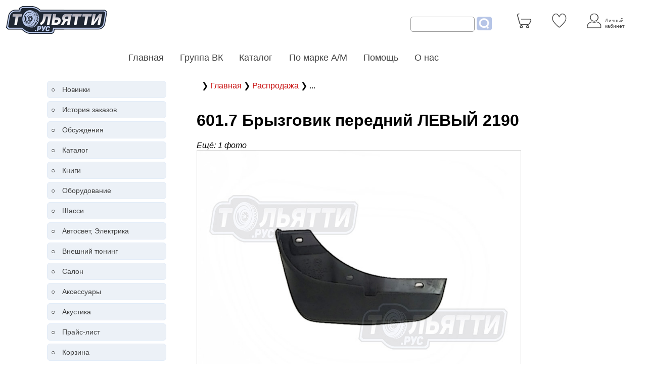

--- FILE ---
content_type: text/html; charset=windows-1251
request_url: https://toglyatti.ru/index.php?part=sale&verbose=601.7
body_size: 5665
content:
<!DOCTYPE html>
<html lang='ru'>
<head>
<link rel="icon" type="image/x-icon" href="favicon.ico" />
<title>Тольятти.РУ (с) - Распродажа </title><meta http-equiv="Content-Type" content="text/html; charset=windows-1251" /> 
<meta name='viewport' content='width=device-width, initial-scale=1'>
<link rel='stylesheet' href='css/style.css'>
<link rel='stylesheet' href='list/listn.css'>
<link rel='shortcut icon' href='favicon.ico' /> 
<meta name='description' content='Раздел подарков презентов сюрпризов и сервисов которые можно получить бесплатно' />
<script src='js/script.js'></script>
<script src='list/listn.js'></script></head>

<body>

<header>
<div class='utilit' id=korSelector>
</div>
<div class='user' id=usSelector>
</div>
<div class='prmn' id=prmSelector>
</div>

<table class=tablogo>
	<tr>
		<td>
			<table>		

				<tr>
					<td>	
<a href='index.php'><img class = 'graficlogo' src='img/logo.png' alt='Тольятти.РУс'></a>
					</td>
					<td id='rashpole'>
					</td>
					<td class='poiskpole' id='myPoiskpole'>	

		
			<div id='formpole1'>		
<form name='a1' class='poiskforma' action='?resultat&part=poisk&poisk=' method='GET'>
<input onfocus='widhPoisk()' class='FormPoisk' type='text' name='poisk' id='pCode' onkeyup='loadpoisk(pCode)' autocomplete='off'>
<input type=hidden name='part' value='poisk'>
<input type='image' id='imgin' src='img/botom.png' alt='Найти'/>
<div id=poiskSelector>
</div>
</form>
			</div>			
				
			
					</td>
					<td>

					<table class=ugolssl><tr><td>
		<a href='index.php?part=avtokorzinan'><img class = 'korzina' src='img/kor2.png' alt='Ваши покупки'></a>   
						</td><td class='desire'>

<div id='kolSelector' class='addsrav'>
<script>
var kolVk=;
document.write(kolVk);
</script>
</div>
<div id='summSelector' class='addsumm'>
<script>
var summVk=;
var prb='&nbsp;';
if(summVk>0) {document.write(summVk);} else {document.write(prb);}
</script>
</div>
						</td><td>
        <a href='?part=sravnenie'><img class = 'korzina' src='img/ser2.png' alt='Ваши желания'></a>
						</td><td class='desire'>
<div id='sravSelector' class='addsrav'>
<script>
var kolSr=;
document.write(kolSr);
</script>
</div>

<span>&nbsp;</span>
						</td><td>
					
        <a href='javascript: addLk();'><img class = 'korzina' src='img/lk2.png' alt='Личный кабинет'></a>
						</td><td class='desire'>
						
						<div class='addsrav'>
												</div>					
						
             <a target='_blank' href='cabinet.php'><span>Личный<br>кабинет</span></a>
						</td>
					</tr></table>


					</td>
				</tr>
			</table>
					
		</td>
	</tr>
</table>



<table class=tablogo>
	<tr>
		<td>

		

</td></tr></table>
        
      <nav>
        <div class='topnav' id='myTopnav'>
		  <a href='index.php?part=index'>Главная</a>
          <a target='_blank' href='https://vk.com/tltavtoshop'>Группа ВК</a> <a class='gal' href='#' onclick='menu_katalog()'>&#9660;</a>
          <a id='katSelector' href='index.php?part=katalog'>Каталог </a> 
          <a href='index.php?part=shoping'>По марке А/М</a>
          <a href='index.php?part=help'>Помощь</a>
          <a href='index.php?part=why'>О нас</a>
          <a id='menu' href='#' onclick='myFunction()' class='icon'>&#9776;</a>
        </div>
      </nav>
    </header>
	
    <div id="arrowTop" hidden>
	</div>	
	<script>

    arrowTop.onclick = function() {
      window.scrollTo(pageXOffset, 0);
      // после scrollTo возникнет событие "scroll", так что стрелка автоматически скроется
    };

    window.addEventListener('scroll', function() {
      arrowTop.hidden = (pageYOffset < document.documentElement.clientHeight);
    });
  </script>
<table class='tablogo' >
	<tr >
	<td style="border-style:dotted; border-width:0px">
		
	</td>
		<td class='menu' style="border-style:dotted; border-width:0px">
		
		</td>
		<td  style="border-style:dotted; border-width:0px">
		
		</td>
		<td  style="border-style:dotted; border-width:0px">
		
		</td>
		<td  style="border-style:dotted; border-width:0px">
		</td>
	</tr>

	
		<tr>
		<td>
		
		</td>
		<td class='menu'>
<TABLE><TR><TD class="radiusp" title="Новинки" onclick="document.location='?part=new'"> &#9675;<A target="_self" href="?part=new">Новинки</A> </TD></TR><TR class='rashi'><TD></TD></TR><TR><TD class="radiusp" title="История заказов" onclick="res=window.open('https://тольятти.рус/history.php'); return false"> &#9675;<A target="_self" href="https://тольятти.рус/history.php?ref=3">История заказов</A> </TD></TR><TR class='rashi'><TD></TD></TR><TR><TD class="radiusp" title="Обсуждения" onclick="document.location='?part=talk'"> &#9675;<A target="_self" href="?part=talk">Обсуждения</A> </TD></TR><TR class='rashi'><TD></TD></TR><TR><TD class="radiusp" title="Каталог" onclick="document.location='?part=katalog'"> &#9675;<A target="_self" href="?part=katalog">Каталог</A> </TD></TR><TR class='rashi'><TD></TD></TR><TR><TD class="radiusp" title="Книги" onclick="document.location='?part=book'"> &#9675;<A target="_self" href="?part=book">Книги</A> </TD></TR><TR class='rashi'><TD></TD></TR><TR><TD class="radiusp" title="Оборудование" onclick="document.location='?part=equipment'"> &#9675;<A target="_self" href="?part=equipment">Оборудование</A> </TD></TR><TR class='rashi'><TD></TD></TR><TR><TD class="radiusp" title="Шасси" onclick="document.location='?part=shassi'"> &#9675;<A target="_self" href="?part=shassi">Шасси</A> </TD></TR><TR class='rashi'><TD></TD></TR><TR><TD class="radiusp" title="Автосвет, Электрика" onclick="document.location='?part=glow'"> &#9675;<A target="_self" href="?part=glow">Автосвет, Электрика</A> </TD></TR><TR class='rashi'><TD></TD></TR><TR><TD class="radiusp" title="Внешний тюнинг" onclick="document.location='?part=tuning'"> &#9675;<A target="_self" href="?part=tuning">Внешний тюнинг</A> </TD></TR><TR class='rashi'><TD></TD></TR><TR><TD class="radiusp" title="Салон" onclick="document.location='?part=salon'"> &#9675;<A target="_self" href="?part=salon">Салон</A> </TD></TR><TR class='rashi'><TD></TD></TR><TR><TD class="radiusp" title="Автомобильные  аксессуары" onclick="document.location='?part=aksessuar'"> &#9675;<A target="_self" href="?part=aksessuar">Аксессуары</A> </TD></TR><TR class='rashi'><TD></TD></TR><TR><TD class="radiusp" title="Автомобильная акустика" onclick="document.location='?part=pol'"> &#9675;<A target="_self" href="?part=pol">Акустика</A> </TD></TR><TR class='rashi'><TD></TD></TR><TR><TD class="radiusp" title="Прайс-лист магазина" onclick="document.location='?part=prais'"> &#9675;<A target="_self" href="?part=prais">Прайс-лист</A> </TD></TR><TR class='rashi'><TD></TD></TR><TR><TD class="radiusp" title="Корзина" onclick="document.location='?part=avtokorzinan'"> &#9675;<A target="_self" href="?part=avtokorzinan">Корзина</A> </TD></TR><TR class='rashi'><TD></TD></TR><TR><TD class="radiusp" title="Личный кабинет" onclick="res=window.open('https://тольятти.рус/index.php?part=cabinet'); return false"> &#9675;<A target="_self" href="https://тольятти.рус/index.php?part=cabinet?ref=3">Личный кабинет</A> </TD></TR><TR class='rashi'><TD></TD></TR> </table><br>
<TABLE>
<TR>
<TD class='radiusp' title='В раздел' onclick="document.location='?part=sale#601.7'" > 
&#9675;
<A target='_self' href="?part=sale#601.7">Назад</A>
</TD>
</TR><TR class='rashi'><TD> </TD></TR>
</TABLE>
<br><TABLE>
<TR>
<TD class='reklz'><b>Он-лайн консультант:</b></TD>
</TR>
<TR>
<TD class='reklych'>
 
<br><img src='img/konsultslip.png' width='140' alt='Чат с он-лайн консультантом'>
<br><SCRIPT>function video_windown(){window.open('noslip.php','newwin','top=150, left=200, menubar=0, toolbar=0, location=0, directories=0, status=0, scrollbars=0, resizable=0, width=350, height=450');}</SCRIPT>
<i><a href='javascript: video_windown()'>Разбудить</a></i><br><br><br>

</TD></TR>
</TABLE>

<script>
function loadadress() {

     var adressSelector= document.getElementById('adressSelector');
     adressSelector.innerHTML='<object type=text/html data=korz.php width=240 height=280></object>';
}
</script>

<br>
<TABLE>
<TR>
<TD class='korzz' onclick='loadadress()'>
<b>Корзина</b>
</TD>
</TR>
</TABLE>
<div id=adressSelector>
</div>

<br><TABLE>
<TR>
<TD class='reklz'><b>Реклама</b></TD>
</TR>

<TR>
<TD class='reklych'>

<!-- Yandex.RTB R-A-284844-1 -->
<div id="yandex_rtb_R-A-284844-1"></div>
<script type="text/javascript">
    (function(w, d, n, s, t) {
        w[n] = w[n] || [];
        w[n].push(function() {
            Ya.Context.AdvManager.render({
                blockId: "R-A-284844-1",
                renderTo: "yandex_rtb_R-A-284844-1",
                async: true
            });
        });
        t = d.getElementsByTagName("script")[0];
        s = d.createElement("script");
        s.type = "text/javascript";
        s.src = "//an.yandex.ru/system/context.js";
        s.async = true;
        t.parentNode.insertBefore(s, t);
    })(this, this.document, "yandexContextAsyncCallbacks");
</script>

</TD></TR>
</TABLE>
		</td>
		
		<td class='rasd'>
		</td>
		
		<td class='content'>

<table class='navver'>
<tr>
<td>
&nbsp; &#10095; <a href="?part=index"> Главная </a> &#10095; <a href="?part=sale#601.7"> Распродажа </a> &#10095; ... &nbsp;
<br><br>  
</td>
</tr>
</table>

<script> var IT='0'; </script>

<script> var IT='1'; </script>

<h1>601.7 Брызговик передний ЛЕВЫЙ 2190</h1>   
<TABLE class='blok-img'>
<TR><TD> <i>Ещё: 1 фото</i>
<div class='fix_false' itemscope itemtype='http://schema.org/ImageObject'>
 <ul class='thumbnails'><li><a id='myFocus0' class='thumbnail_imglink' href="https://toliyatti.ru/fotodir1//40106381.jpg"><img class='big-image' src="https://toliyatti.ru/fotodir1//40106381.jpg" title="Брызговик передний ЛЕВЫЙ 2190" alt="Брызговик передний ЛЕВЫЙ 2190" itemprop="contentUrl"></a></li><li><a id='myFocus1' class='thumbnail' href="https://toliyatti.ru/fotodir1//40106382.jpg"><img class='big-image' loading='lazy' src="https://toliyatti.ru/fotodir1//40106382.jpg" title="Брызговик передний ЛЕВЫЙ 2190" alt="Брызговик передний ЛЕВЫЙ 2190" itemprop="contentUrl"></a></li><li></li></ul>
<h2 class='nameimg' itemprop='name'>Брызговик передний ЛЕВЫЙ 2190</h2>
<span class='nameimg' itemprop='description'>Брызговик левый передний для Lada Granta (с 2011 года) 2190-8403513</span>
</div>
</TD></TR>
<TR><TD>
<div class='polzun'>
<table><tr><td> &nbsp;<a href='javascript:imgFokus(0,2)'><img alt='Брызговик передний ЛЕВЫЙ 2190 Фото 0' height='100' src=https://toliyatti.ru/fotodir1//40106381.jpg></a></td><td> &nbsp;<a href='javascript:imgFokus(1,2)'><img alt='Брызговик передний ЛЕВЫЙ 2190 Фото 1' height='100' src=https://toliyatti.ru/fotodir1//40106382.jpg></a></td></tr></table>       
</div>
</TD></TR></TABLE>
<br>
<table><tr><td class='vertablkn'>

<table><tr><td class=nazad onclick='document.location="?part=sale#601.7"'>
<a href="?part=sale#601.7"><img class='kk' alt='' src="img/exitk.png" ><b id='nazadm1'> &lArr;  Назад </b></a>
</td></table>

</td><td class='vertablkn'>

<script>
var Art6017='601.7.1';
var Nua16017='0';
var Nua26017='0';
var Summ6017='89';
</script>
<table><tr><td class=kupit onClick='javascript: addKorzina(Art6017,Summ6017,Nua16017,Nua26017); return false;' >
<a href='javascript: addKorzina(Art6017,Summ6017,Nua16017,Nua26017);'><img class='kk' alt='' src="img/kork.png" > &lArr;  <b> 89 p</b></a>
</td></table>
</td><td class='vertablkn'>
<table><tr><td class=sravn onClick='javascript: addSrav(Art6017); return false;'>
<a href='javascript: javascript: addSrav(Art6017);'><img class='kk' alt='' src="img/serk.png" ><b id='nazadm2'>&lArr; Закладки </b></a>
</td></table>
</td></tr></table>
<br>
<table class='tkver'>

<tr><td class='zagkomver' onClick='javascript: WievKom(0); return false;' >
<a href='javascript: WievKom(0);' >&dArr; Описание изделия</a>
</td></tr>
<tr><td id=TabOp0 class='tabkomver_remove'>
<br>
<b><h3>РАСПРОДАЖА</h3></b><br>
1шт.<br>
Брызговик левый передний для Lada Granta (с 2011 года) 2190-8403513<br>
<br>
 <p class='primz'>&#8730; ЛАДА ГРАНТА&nbsp;&nbsp;&#8730; 2190&nbsp;&nbsp;</p> 
<br><br>
<b>0,5кг.  размеры:26х24х10 см </b><br><br>
</td></tr>
<tr><td class='zagkomver' onClick='javascript: WievKom(1); return false;'>
<a href='javascript: WievKom(1);'>&dArr;  Мнения и вопросы по товару: 601.7 </a>
</td></tr>
<tr><td id=TabOp1 class='tabkomver'>
<br><br>

<table class='norma'>

<TR>
<TD>&nbsp;&nbsp; Ваш вопрос или отзыв будет первым.<br><br><br>
</TD></TR>
</table>
<SCRIPT>
function new_predpr()
{window.open('https://toliyatti.ru/add_kom.php?part=talk_601_7&otkuda=sale&verbose=601.7','newwin','top=50, left=300, menubar=0, toolbar=0, location=0, directories=0, status=0, scrollbars=0, resizable=0, width=600, height=700');}
</SCRIPT>

<table><tr><td class='radiusp' onClick='javascript:new_predpr(); return false;'>

<a href='javascript: new_predpr()'>&#9993;  &lArr; Оставить комментарий, задать вопрос.</a>

</td></tr></table>

</td></tr>
<tr><td class='zagkomver' onClick='javascript: WievKom(2); return false;'>
<a href='javascript: WievKom(2);'> &dArr;  Информация по оплате и доставке </a>
</td></tr>
<tr><td id=TabOp2 class='tabkomver'>
<br>
Этот товар отправляется после 100% предоплаты. Доставку вы можете оплатить при получении.<br>
Он может быть доставлен: <br>
«Почтой России» <br>
«Транспортной компанией» <br>
«Курьерской службой СДЭК»<br>
Доставка почтой осуществляется в любую точку России. Тр.компанией только в тот город или населенный пункт, где есть офис или представительство выбранной компании (Перечень офисов можно узнать на сайте тр.компании). Доставка СДЭКом по умолчанию осуществляться до Пункта выдачи заказов. Доставка до вашего адреса, осуществляется по вашему запросу.
<br><br>
Этот товар может быть оплачен: <br>
Банковской картой, через он-лайн банк или мобильное приложение: «СБ-онлан» <br>
Через терминал. <br>
Наличными в пунктах приема платежей: Связной, отделении Сбербанка.
<br>
Если вы хотите оплатить товар с баланса мобильного телефона, сообщите это администратору в личном кабинете. (Личный кабинет формируется после заказа.)
<br><br><hr><br>

</td></tr>

</table>
		</td>
		<td>
		</td>

	</tr>
	</table>
	
<br><br>
<div class='grey-footer'>
<div class='grey-footer_container'>
<table><tr><td>
<br><br>
<a href='?part=kontakt' ><b>КОНТАКТЫ:</b></a>
<br><br>

<br><a href='?part=soglasheny' >Договор публичной оферты</a>
<br><a href='?part=areabuyer' >Уголок потребителя</a>
<br><a href='?part=warranty' >Гарантийные обязательства</a>
<br><a href='?part=rybuf' >Отзывы покупателей</a>
<br><a href='?part=prais' >Прайс-лист</a>
<br>
<br><a target='_blank' href='cabinet.php' >ЛИЧНЫЙ КАБИНЕТ</a>
<br><br>
</td><td>
<br><br>
<a href='?part=h_dostavka' ><b>ДОСТАВКА:</b></a>
<br><br>
<br><a href='?part=h_dostavka#h_d_post' >Доставка почтой РФ</a>
<br><a href='?part=h_dostavka#h_d_tr' >Доставка тр.компаниями</a>
<br><a href='?part=h_dostavka#h_d_sdek' >СДЭК</a>
<br><a href='?part=h_dostavka#h_d_sam' >Самовывоз</a>
<br>
<br><br><br><br>
</td><td>
<br><br>
<a href='?part=help#h_opl' ><b>ОПЛАТА:</b></a>
<br><br>
<br>Банковскими картами
<br>Яндекс Деньгами
<br>WebMoney Keeper
<br>QIWI
<br>Юридическим лицам
<br>Наличными
<br><br><br><br>
</td><td>
<br><br>
<b>Тольятти.РУ (с) 2005-2026</b> 
<b>Аламар.РУ (с) 2005-2026</b> 
<br><br>
<br>+7(8482)41-17-44
<br>+7(9674)87-28-10
<br>+7(9626)111-744
<br>
<br><img class='visa' src='img/visa.png' alt=''>
<br>
</td>

</tr></table>
</div>

</div>



<!-- Yandex.Metrika counter -->
<script>
   (function(m,e,t,r,i,k,a){m[i]=m[i]||function(){(m[i].a=m[i].a||[]).push(arguments)};
   m[i].l=1*new Date();k=e.createElement(t),a=e.getElementsByTagName(t)[0],k.async=1,k.src=r,a.parentNode.insertBefore(k,a)})
   (window, document, "script", "https://mc.yandex.ru/metrika/tag.js", "ym");

   ym(46333212, "init", {
        clickmap:true,
        trackLinks:true,
        accurateTrackBounce:true,
        webvisor:true
   });
</script>
<noscript><div><img src="https://mc.yandex.ru/watch/46333212" style="position:absolute; left:-9999px;" alt="" /></div></noscript>
<!-- /Yandex.Metrika counter -->


<!--LiveInternet counter--><script>
new Image().src = "//counter.yadro.ru/hit?r"+
escape(document.referrer)+((typeof(screen)=="undefined")?"":
";s"+screen.width+"*"+screen.height+"*"+(screen.colorDepth?
screen.colorDepth:screen.pixelDepth))+";u"+escape(document.URL)+
";h"+escape(document.title.substring(0,150))+
";"+Math.random();</script><!--/LiveInternet-->


</body></html>

--- FILE ---
content_type: text/css
request_url: https://toglyatti.ru/css/style.css
body_size: 4436
content:
/* Основная таблица стилей */
* {
  margin: 0:;
  padding: 0;
}

a {
	color: #c70a0a; 
	text-decoration: none;
}

li {
  text-decoration: none;
  list-style: none;
}

body {

  font-family:  sans-serif, arial, Verdana;
}
hr {
	border: 0;
    height: 1px;
    background: #333;
    background-image: -webkit-linear-gradient(left, #ccc, #333, #ccc);
    background-image:    -moz-linear-gradient(left, #ccc, #333, #ccc);
    background-image:     -ms-linear-gradient(left, #ccc, #333, #ccc);
    background-image:      -o-linear-gradient(left, #ccc, #333, #ccc);
}

/* полосы прокрутки */
::-webkit-scrollbar { width: 8px; } 
::-webkit-scrollbar-track { 
  background: #ededed; 
  border-radius: 5px; 
} 
::-webkit-scrollbar-thumb { 
  background: #a5a2a2; 
  border-radius: 5px; 
}

.utilit { /* Блок для сообщений */
    z-index: 999;
    position: fixed;
    right: 10px;
    top: 20px;
}

.zagkor /* Сообщение о загрузке корзины*/
{
	z-index: 999;
	text-align:center;
	font-family: Arial; 
    font-size: 110%;
	color: #404040; 
	font-size: 1em; 
	width: 180px; 
	height: 100px;
    padding: 5px 5px 5px 5px;
    border-radius: 6px;
    cursor: pointer;
	background:#f8f9fa;
	border-style: solid;
	border-width: 1px;
	border-color:#f2f6fb;
	box-shadow: 0 4px 7px #919599;
}

.user { /* Блок для личного кабинета */
    z-index: 888;
    position: absolute;
    right: 15px;
    top: 20px;
}

.zaglk /* Сообщение о Личном кабинете*/
{
	z-index: 999;
	text-align:center;
	font-family: Arial; 
    color: #424242; 
    font-size: 110%;
	font-size: 1em; 
	width: 320px; 
	height: 400px;
    padding: 5px 5px 5px 5px;
    border-radius: 6px;
	background:#f8f9fa;
	border-style: solid;
	border-width: 1px;
	border-color:#f2f6fb;
	box-shadow: 0 4px 7px #919599;
}

.prmn { /* Блок применяемости */
    z-index: 888;
    position: fixed;
    left: 50%;
    top: 50%;
	margin-left:-30px; 
	margin-top:-230px; 
}
.zagprm /* Сообщение о ПРИМЕНЯЕМОСТИ*/
{
	z-index: 999;
	text-align:center;
	font-family: Arial; 
    color: #424242; 
    font-size: 110%;
	font-size: 1em; 
	width: 320px; 
/*	height: 640px; */
    padding: 5px 5px 5px 5px;
    border-radius: 6px;
	background:#f8f9fa;
	border-style: solid;
	border-width: 1px;
	border-color:#f2f6fb;
	box-shadow: 0 4px 7px #919599;
}

.top /* ТОП таблица */
{
	text-align:center;
	margin:0;
	width: 100.5%;
	font-family: Arial; 
    color: #424242; 
    font-size: 80%;
	background:#FFEBE6;
	position: relative;
	height:30px;
	top: -7px;
    left: -4px;
}

.tablogo /* Основная таблица */
{
	margin:0 auto;
}

.norma /* таблица в теле основная*/
{
	margin:0;
	text-align:left;
	vertical-align: top;
	font-size: 100%;
	line-height: 125%;
	}

}
.norma a { 
	color: #c70a0a;
    font-size: 100%;
    text-decoration: none;   
	}
.norma a:hover {
	color: #c70a0a; 
	font-size: 100%;
	text-decoration:underline; 
  }

.small /* маленький шрифт */
{
    font-family: Arial; 
    color: #424242; 
    font-size: 80%;
}

.poiskforma /* сама форма поиска */
{
	text-align:right;
}

.formpole1
{
	text-align:right;
}

/*Начало формы поиска в таблице*/
.poisktab /* div с формой поиска в таблице выбора*/
{
	width: 90%;
	text-align:right;
}
.poisktab input, textarea {
    font-family: Arial; 
    color: #424242; 
    font-size: 100%;
    width: 70%;
    padding: 3px 30px 3px 15px;
    text-decoration: none; 
    cursor: default; 
    border-radius: 6px;
    border-style: solid; 
    border-width: 1px; 
    border-color: #999;
    outline: none;
}
.poisktab #imgp /* лупа поиска */
{ 
    border: none;
    margin: 0px;
    position: relative;
    width:17px;
    height:17px;
    top: 5px;
    left: -45px;
    cursor: pointer;
}
/*конец формы поиска в таблице*/

.poiskpole /* ячейка с формой поиска */
{
	width: 1000px;
	text-align:right;
}
.poiskpole input, textarea {
    font-family: Arial; 
    color: #424242; 
	font-size: 100%;
    width: 10%;
	height:22px;
    padding: 3px 30px 3px 15px;
    text-decoration: none; 
    cursor: default; 
    border-radius: 5px 5px 5px 5px;
    border-style: solid; 
    border-width: 1px; 
    border-color: #999;
    outline: none;
}
.poiskpole #imgin /* лупа поиска в форме */
{ 
    border: none;
    margin: 0px;
    position: relative;
    width:30px;
    height:27px;
    top: 10px;
    left: -15px;
    cursor: pointer;
}
.FormPoisk /* в форме поиска поле до курсора */
{
	width: 10%;
}
.FormPoisk.responsive /* в форме поиска с курсором */
{
	width: 70%;
}

.tw {Z-INDEX: 10; MARGIN: 1px 50px 2px; POSITION: relative}
/*.tw B SPAN {DISPLAY: none}*/
.tw B {FONT-WEIGHT: normal; CURSOR: pointer; COLOR: #cd0000; BORDER-BOTTOM: #cd0000 0px dotted}
.tw B SPAN { BORDER:#424242 1px solid; box-shadow:-5px 6px 7px 0px #d4d4d4; PADDING-RIGHT: 3px; DISPLAY: block; PADDING-LEFT: 3px; Z-INDEX: 100; BACKGROUND: #FFFFFF; LEFT: 1px; PADDING-BOTTOM: 2px; WIDTH: 100%; COLOR: #000; PADDING-TOP: 9px; POSITION: absolute; TOP: -1px; TEXT-ALIGN: left}
.tw B SPAN P { PADDING: 0px; margin: 0px; text-align: center;}

/* .tw B SPAN { filter:progid:DXImageTransform.Microsoft.Alpha(opacity=99); BORDER:#424242 1px solid; box-shadow:-5px 6px 7px 0px #555; PADDING-RIGHT: 3px; DISPLAY: block; PADDING-LEFT: 3px; PADDING-BOTTOM:3px; PADDING-TOP:3px; Z-INDEX: 100; BACKGROUND: #FFFFFF; LEFT: 1px; PADDING-BOTTOM: 2px; WIDTH: 100%; COLOR: #000; PADDING-TOP: 9px; POSITION: absolute; TOP: -1px; TEXT-ALIGN: left}*/
/* .tw STRONG {FONT-WEIGHT: normal; COLOR: #a00; BACKGROUND-COLOR: #9ff} */

.tw a {
  color: #424242;
  font-size: 100%;
   position: relative;
   top: 0px;
   left: -4px;
   cursor: pointer;
}
.tw a:hover {
   color: #c70a0a; 
   font-size: 100%;
   top: 0px;
   left: -4px;
   text-decoration:underline; 
  }
  
.tz {Z-INDEX: 5; MARGIN: 1px 0px 0px; POSITION: relative}
.tz B {text-align: left; FONT-WEIGHT: normal; CURSOR: pointer; COLOR: #cd0000; BORDER-BOTTOM: #cd0000 0px dotted}
.tz B SPAN {DISPLAY: none}
.tz B:hover SPAN { BORDER:#424242 1px solid; box-shadow:-5px 6px 7px 0px #d4d4d4; PADDING-RIGHT: 5px; DISPLAY: block; PADDING-LEFT: 5px; PADDING-BOTTOM:3px; PADDING-TOP:0px; Z-INDEX: 10; BACKGROUND: #ffffff; LEFT: -180px; width: 260px; height: 430px; COLOR: #000; POSITION: absolute; TOP: 32px; TEXT-ALIGN: left}

#mobilpp
{
	 display:none;
}
/*иконки корзины сердечка и авторизации*/
.ugolssl {
  padding: 0 25px 0 0;
  background: #fff;
  font-size: 10px;
  text-align: left;
  vertical-align:bottom;
}
.ugolssl a {
  color: #424242;
  text-align: left;
  padding: 0 5px 0 0;
  font-size: 10px;
  vertical-align:bottom;
}
.ugolssl a:hover {
   color: #c70a0a; 
   font-size: 10px;
   text-align: left;
   padding: 0 5px 0 0;
   text-decoration:underline; 
   vertical-align:bottom;
  }
.korzina {
 width: 30px;   
 height: 30px;
 border:0;
 vertical-align:bottom;
  } 
  
.desire /* Ячейка Мои желания*/
{
 width: 50px;   
 height: 30px;
 border:0;
 vertical-align:bottom;
 /*  background: url('img/desire.png');  */
}

.addsrav /* ДИВ сравнения*/
{
	color: #c70a0a; 
	font-size: 1.7em;
	text-align:left;
	margin:0;
	height:10px;
	width:30px;
	left:-11px;
	top: -8px;
	position:relative;
}

.krkr /* кружок красный */
{
	text-align:center;
    color: #fff; 
    font-size: 100%;
    width: 25px;
	height:25px;
 	text-decoration: none; 
    outline: none;
	background:#c70a0a; 	
	border-radius: 25px;
    border-style: solid; 
    border-width: 1px; 
    outline: none;
}
.addsumm /* ДИВ сумма корзины*/
{
	color: #404040; 
	font-size: 100%;
	/*font-size: 0.9em; */
	text-align:left;
	margin:0;
	height:10px;
	width:30px;
	left:-11px;
	top: -8px;
/*	position:relative; */
}

.kpk /* кружок картинка */
{
	text-align:center;
    font-size: 50%;
    width: 25px;
	height:25px;
 	text-decoration: none; 
	border-radius: 25px;
    border-style: solid; 
    border-width: 1px; 
	border-color:#999;
}

  
  
/* блок поля навигации по центру*/
nav {
  margin: auto;
  width: 800px;
  height: 50px;
}
.topnav {
  background-color: #fff;
  font-size: 12;
  margin-top: 25px;
}
.topnav a {
  color: #424242;
  text-align: center;
  padding: 10px 14px;
  font-size: 18px;
  border-bottom: 2px solid transparent;
}
.topnav .icon {
  display: none;
}
.topnav .gal {
  display: none;
}
.topnav a:hover {
/*  border-bottom: 1px solid #dbd9d9;*/
  COLOR: #c70a0a; 
  TEXT-DECORATION: underline;
}
/* конец блока поля навигации по центру*/

/* закончилась шапка пошла страница */
.content {
text-align:left;
width: 800px; 
vertical-align: top;
}

.menu { /* колонка */
text-align:right;
float:right;
width: 240px;
vertical-align: top;
}

.rasd { /* колонка */
width: 5%;
text-align:left;
}
.radiusp { /* кнопка */
text-align: left;
color:#424242;
font-size: 90%;
width: 240px;
height: 24px;
padding: 4px 7px 4px 7px;
text-decoration: none;
border-radius: 6px;
border-style: solid;
border-width: 1px;
border-color: #e2ecf8;
outline: none;
cursor: pointer;
background: #ecf1f7;
text-overflow: ellipsis;
overflow: hidden;
white-space: nowrap;
}

.rashi { /* разделительная ячека */
height:2px;
}
.radiusphov { /* колонка подсвеченная */
text-align: left;
color:#424242;
font-size: 90%;
width: 240px;
height: 24px;
padding: 4px 7px 4px 7px;
text-decoration: none;
border-radius: 6px;
border-style: solid;
border-width: 1px;
border-color: #c3d6ee;
outline: none;
cursor: pointer;
background: #d6e3f3;
text-overflow: ellipsis;
overflow: hidden;
white-space: nowrap;
}
.radiusphov a { /* колонка подсвеченная */
	text-align:left;
    color: #424242; 
    font-size: 100%;
	height:24px;
	padding: 5px 10px 5px 10px;
    text-decoration: none;   
	}	
.radiusp:hover { /* колонка активная */
text-align: left;
color:#424242;
font-size: 90%;
width: 240px;
height: 24px;
padding: 4px 7px 4px 7px;
text-decoration: none;
border-radius: 6px;
border-style: solid;
border-width: 1px;
border-color: #a1b2c7;
outline: none;
cursor: pointer;
background: #d6e3f3;
text-overflow: ellipsis;
overflow: hidden;
white-space: nowrap;
}
.radiusp a { 
	text-align:left;
    color: #424242; 
    font-size: 100%;
	height:24px;
	padding: 5px 10px 5px 10px;
    text-decoration: none;   
	}
.radiusp a:hover {
	height:24px;
	padding: 5px 10px 5px 10px;
	text-align:left;
	color: #c70a0a; 
	font-size: 100%;
	text-decoration: none;   
	/*text-decoration:underline; */
  }
  
.korzz { /* заголовок корзины */
	text-align: center;
	color:#fff;
	font-size: 90%;
	width: 240px;
	height: 24px;
	padding: 4px 7px 4px 7px;
	text-decoration: none;
	cursor: pointer;
	border-radius: 6px;
	border-style: solid;
	border-width: 1px;
	border-color: #748293;
	background: #748293;
}
  
.reklz { /* заголовок рекламы меню */
	text-align: center;
	color:#fff;
	font-size: 90%;
	width: 240px;
	height: 24px;
	padding: 4px 7px 4px 7px;
	text-decoration: none;
	border-radius: 6px;
	border-style: solid;
	border-width: 1px;
	border-color: #748293;
	background: #748293;
}
.reklych { /* таблица рекламы меню */
	text-align: center;
	color:#424242;
	font-size: 90%;
	width: 240px;
	height: 1px;
	padding: 4px 7px 4px 7px;
	text-decoration: none;
	border-radius: 6px;
	border-style: solid;
	border-width: 1px;
	border-color: #e2ecf8;
}
  
.rightimgtab  { /* картинка в ТАБ  */ 
    float: right; /* Выравнивание по правому краю  */ 
    margin: 7px 0 7px 7px; /* Отступы вокруг картинки */
    width:50%;
   }
.zagtab  { /* заголовок TAB  */ 
	font-family:  Times New Roman, Georgia;
    color: #c70a0a; 
	font-size: 120%;
}

/* ПОДВАЛ ПОДВАЛ ПОДВАЛ */
.grey-footer {
	width: 100.1%;
    background: #b4b7b9;
	position: absolute;
	left: -1px;
}
.grey-footer_container {
    width: 900px;
    margin: 0 auto;
    font-family: Corpid,sans-serif;
    color: #fff;
}
.grey-footer_container table {
 	font-size: 80%;
    margin: 0 auto;
    font-family: Corpid,sans-serif;
    color: #fff;
}
.grey-footer_container td {
	text-align:left;
	float:left;
   font-size: 90%;  
    width: 190px;  
	margin: 10px;
}
.grey-footer_container a { 
	text-align:left;
    color: #fff; 
    font-size: 100%;
	height:24px;
	padding: 5px 10px 5px 10px;
    text-decoration: none;   
	}
.grey-footer_container a:hover {
	height:24px;
	padding: 5px 10px 5px 10px;
	text-align:left;
	color: #c70a0a; 
	font-size: 100%;
	text-decoration: none;   
	/*text-decoration:underline; */
  } 
  
.visa {
	height:70px;
	text-align:left;
	text-decoration: none;   
} 

/* блок иконки вверх */
#matrix {
      width: 400px;
      margin: auto;
      overflow: auto;
      text-align: justify;
    }
#arrowTop {
	font-size:2em;
    height: 9px;
    width: 14px;
    color: #999;
    position: fixed;
    bottom: 75px;
	right: 50px;
    cursor: pointer;
    }
#arrowTop::before {
	      content: '';  
/*	content: "";  */
    z-index: 999999;
	background-image: url(https://toglyatty.ru/img/apw.png);
	background-size: cover;
	height: 30px;
	width: 30px;
	border-radius: 50%;
	margin-right: 5px;
	display: inline-block;
	vertical-align: middle;
	cursor: pointer;
	border-radius: 6px;
	border-style: solid;
	border-width: 1px;
	border-color: #b0c4de;
	box-shadow: 3px 4px 0 #ecf1f7;  
    }
/* конец блока иконки вверх */

@media screen and (max-width: 768px) {

.utilit { /* Блок для сообщений */
    z-index: 999;
    position: fixed; 
    right: 15px;
    top: 20px;
}
.zagkor /* Сообщение о загрузке корзины*/
{
	z-index: 999;
	text-align:center;
	font-family: Arial; 
    color: #424242; 
    font-size: 110%;
	color: #404040; 
	font-size: 1em; 
	width: 240px; 
	height: 140px;
    padding: 5px 5px 5px 5px;
    border-radius: 6px;
    cursor: pointer;
	background:#d3e0f1;
	border-style: solid;
	border-width: 1px;
	border-color:#999;	
}
.user { /* Блок для личного кабинета */
    z-index: 888;
    position: absolute;
    right: 15px;
    top: 20px;
}
.zaglk /* Сообщение о Личном кабинете*/
{
	z-index: 999;
	text-align:center;
	font-family: Arial; 
    color: #424242; 
    font-size: 110%;
	font-size: 1em; 
	width: 300px; 
	height: 380px;
    padding: 5px 5px 5px 5px;
    border-radius: 6px;
	background:#d3e0f1;
	border-style: solid;
	border-width: 1px;
	border-color:#f2f6fb;	
	box-shadow: 0 4px 7px #f2f6fb;
}
.prmn { /* Блок применяемости */
    z-index: 888;
    position: fixed;
    left: 50%;
    top: 50%;
	margin-left:-140px; 
	margin-top:-240px; 
}
.zagprm /* Сообщение о ПРИМЕНЯЕМОСТИ*/
{
	z-index: 999;
	text-align:center;
	font-family: Arial; 
    color: #424242; 
    font-size: 100%;
	font-size: 1em; 
	width: 260px; 
/*	height: 400px;  */
    padding: 5px 5px 5px 5px;
    border-radius: 6px;
	background:#d3e0f1;
	border-style: solid;
	border-width: 1px;
	border-color:#f2f6fb;	
	box-shadow: 0 4px 7px #f2f6fb;
}

.topnav a:not(:first-child) {
    display: none;
  }
.graficlogo {
  padding: 0 10px 0 5px;
  width:120px;
}
.ugolssl span  {
    display: none;
} 
#rashpole { /* сужаем поле чтобы уместить логотип и корзину */
	width: 40px;
	text-align:right;
}
#mobilpp { /* добавляем форму поиска для мобилы */
	display:block;
	text-align:center;
}
#mobilpp input, textarea { /* даем форме поиска свойства для мобилы */
    font-family: Arial; 
    color: #424242; 
    font-size: 100%;
    width: 190px;
	height:22px;
    padding: 3px 30px 3px 7px;
    text-decoration: none; 
    cursor: default; 
    border-radius: 5px;
    border-style: solid; 
    border-width: 1px; 
    border-color: #999;
    outline: none;
}
#mobilpp #imgin2 /* лупа поиска в форме */
{ 
/* border-radius: 25px; */
/* border-color: #737373; */
    border: none; 
    margin: 0px;
	padding: 1px 1px 1px 1px;
    position: relative;
    width:30px;
    height:27px;
    top: 9px;
    left: -4px;
    cursor: pointer;
}
.y4 {/*  */
/*    float:left;  */
}  
.poiskpole {/* убираем форму  поиска */
    position:absolute;
	top: 55px;
	left: 30px; 
    width:75%;
}
.poiskpole input, textarea {
    font-family: Arial; 
    color: #424242; 
	font-size: 100%;
    width: 100%;
	height:22px;
    padding: 3px 30px 3px 15px;
    text-decoration: none; 
    cursor: default; 
    border-radius: 5px 5px 5px 5px;
    border-style: solid; 
    border-width: 1px; 
    border-color: #999;
    outline: none;
}
.poiskpole #imgin /* лупа поиска в форме */
{ 
    border: none;
    margin: 0px;
    position: relative;
    width:19px;
    height:17px;
    top: -26px;
    left: 70px;
    cursor: pointer;
}


.tw B SPAN {
    BORDER: #999 1px solid;
    box-shadow: -5px 6px 7px 0px #d4d4d4;
	PADDING-RIGHT: 3px;
	DISPLAY: block;
	PADDING-LEFT: 3px;
	Z-INDEX: 100;
	BACKGROUND: #FFFFFF;
	LEFT: -45px;
	PADDING-BOTTOM: 2px;
	WIDTH: 260px;
	COLOR: #000;
	PADDING-TOP: 9px;
	POSITION: absolute;
	TOP: -29px;
	TEXT-ALIGN: left;
}

.FormPoisk /* в форме поиска поле до курсора */
{
	width: 100%;
}
.FormPoisk.responsive /* в форме поиска с курсором */
{
	width: 100%;
}

.menu {/* убираем форму колонку меню */
   display: none;
} 
.topnav a.icon {
    float: right;
    margin-top: -17px;
    display: block;
    color: black;
  }
  
.tablogo  
{
    height: 20px;	
}
  
.topnav.responsive a.gal {
    display: block;
    color: black;
	float: right;
  }

nav {
    width: 100%;
    height: 70px;
}
.topnav.responsive {
    position: relative;
  }
.topnav.responsive a.icon {
    position: absolute;
    right: 0;
    top: 0;
}
.topnav.responsive a {
    float: none;
    display: block;
    text-align: left;
}


.rightimgtab  { /* картинка в ТАБ мобильная  */ 
    float: right; /* Выравнивание по правому краю  */ 
    margin: 1px 1px 15px 1px; /* Отступы вокруг картинки */
    width:95%;
}

.zagtab  { /* заголовок TAB  */ 
	font-family:  Times New Roman, Georgia;
    color: #c70a0a; 
	font-size: 90%;
} 

/* ПОДВАЛ ПОДВАЛ ПОДВАЛ */
.grey-footer {
	width: 100.1%;
    background: #b4b7b9;
	position: absolute;
	left: -1px;
}
.grey-footer_container {
    width: 320px;
    margin: 0 auto;
    font-family: Corpid,sans-serif;
    color: #fff;
}
.grey-footer_container table {
 	font-size: 80%;
	margin: 10 auto;
    font-family: Corpid,sans-serif;
    color: #fff;
}
.grey-footer_container td {
	text-align:left;
	float:left;
   font-size: 90%;  
    width: 240px;  
	margin: 10px;
}
 
} /*КОНЕЦ МОБИЛЬНОЙ ВЕРСИИ/*


/* таблица перечня страниц*/
.tab_page /* таблица перечня страниц*/
{
	text-align:left;
	margin:0;
	height:23px;
	width:99%;
}
.rad_page { /* кнопка ячейка таблицы перечня страниц */
	text-align:center;
	float:left;
    color: #424242; 
    font-size: 100%;
	height:23px;
    width: 23px;
    padding: 7px 5px 1px 5px;
	text-decoration: none; 
    border-radius: 25px;
    border-style: solid; 
    border-width: 1px; 
    border-color: #fff;
    outline: none;
	cursor: pointer;
	background:#fff;
	box-shadow: 2px 2px 0 #ecf1f7;
}
.raz_pg { /* ячейка Страницы */
	text-align:left;
	color: #424242; 
    font-size: 100%;
	height:23px;
    padding: 0;
}
.rad_page_a { /* кнопка текущая ячейка таблицы */
	text-align:center;
	float:left;
    color: #666667; 
    font-size: 100%;
    width:23px;
    height:23px;
    padding: 7px 5px 1px 5px;
	text-decoration: none; 
    border-radius: 25px;
    border-style: solid; 
    border-width: 1px; 
    border-color: #b0c4de;
    outline: none;
	background:#d6e3f3;
	box-shadow: 2px 2px 0 #ecf1f7;
}
.rad_page:hover { /* кнопка активная ячейка таблицы */
	text-align:center;
	float:left;
    color: #424242; 
    font-size: 100%;
    width: 23px;
	height:23px;
    padding: 7px 5px 1px 5px;
	text-decoration: none; 
    border-radius: 25px;
    border-style: solid; 
    border-width: 1px; 
    outline: none;
	cursor: pointer;
	background:#d6e3f3;
	box-shadow: 2px 2px 0 #ecf1f7;
}
.rad_page a { 
	text-align:center;
    color: #c70a0a; 
    font-size: 100%;
    text-decoration: none;   
	}
.rad_page a:hover {
	text-align:center;
	color: #c70a0a; 
	font-size: 100%;
	text-decoration:underline; 
}
.prm { /* разделительная ячека */
   width: 2px;
   float: left;
   margin: 1px;
}


--- FILE ---
content_type: text/css
request_url: https://toglyatti.ru/list/listn.css
body_size: 3608
content:

/* menu сортировки в таблице выбора*/
.musort {
  background-color: #fff;
  font-size: 12;
  margin-top: 20px;
}
.musort a {
  color: #424242;
  text-align: center;
  padding: 10px 14px;
  font-size: 18px;
}

.musort a:hover {
/*  border-bottom: 1px solid #dbd9d9;*/
  COLOR: #c70a0a; 
  TEXT-DECORATION: underline;
}

.musort #akmusort {
  COLOR: #c70a0a; 
  TEXT-DECORATION: underline;
}
/* menu сортировки в таблице выбора*/




/* таблица menu сортировки по марке*/
.tab_msrt /* таблица меню сортировки*/
{
	color: #424242;
	text-align:left;
	margin:0;
	height:22px;
	width:99%;
}

/* ПОД menu сортировки в таблице выбора*/
.tab_msrt .ssmn {
  background-color: #fff;
  font-size: 0.9em;
  margin-top: 10px;
  line-height: 1.5;
  color: #424242;
}
.tab_msrt .ssmn a {
	font-size: 0.9em;
	color: #424242;
	text-align: center;
	padding: 2px 3px;
	
}

.tab_msrt .ssmn a:hover {
/*  border-bottom: 1px solid #dbd9d9;*/
  COLOR: #c70a0a; 
 /* TEXT-DECORATION: underline; */
}

/* ПОД menu сортировки в таблице выбора*/



.ya_msrt { /* кнопка ячейка таблицы сортировки */
text-align: center;
float: left;
color: #424242;
font-size: 85%;
height: 20px;
/*width: 140px;*/
padding: 3px 8px 1px 8px;
text-decoration: none;
border-radius: 0px;
border-style: solid;
border-width: 1px;
border-color:#f7e4e4;
outline: none;
cursor: pointer;
background:#fcf6f3;
}
.ya_msrt_a { /* кнопка активная ячейка таблицы */
text-align: center;
float: left;
color: #424242;
font-size: 85%;
height: 20px;
/*width: 140px; */
padding: 3px 8px 1px 8px;
text-decoration: none;
border-radius: 0px;
border-style: solid;
border-width: 1px;
border-color:#f7e4e4;
outline: none;
cursor: pointer;
background:#fce5da;
}
.ya_msrt:hover { /* кнопка активная ячейка таблицы */
text-align: center;
float: left;
color: #424242;
font-size: 85%;
height: 20px;
/*width: 140px;*/
padding: 3px 8px 1px 8px;
text-decoration: none;
border-radius: 0px;
border-style: solid;
border-width: 1px;
border-color:#f7e4e4;
outline: none;
cursor: pointer;
background:#fce5da;
}
.ya_msrt a { 
	text-align:center;
    color: #424242; 
    font-size: 100%;
    text-decoration: none;   
	}
.ya_msrt a:hover {
	text-align:center;
	color: #c70a0a; 
	font-size: 100%;
	text-decoration: none;   
}

.serstr { /* серая строчка */
	background:#f4f4f4;
	text-align:left;
	height:35px; 
	margin:1 10px 1 10px;
}

#imgplitka /*Картинка плиткой / списком */
{
	text-align:left;
	padding: 4px 25px 4px 20px;
	border-style: none;
	display:block;
	/* opacity:1; */
}
   
/* ПЛИТКОЙ    ПЛИТКОЙ  ПЛИТКОЙ  ПЛИТКОЙ  ПЛИТКОЙ */
.bllist {/* таблица Блок в разделе плиткой */
 	text-align:left;
	margin:1px;
	width:100%;
	padding: 0px 0px 0px 7px;
}
.bllist .yachlist {/* ячейка таблицы блок раздела плиткой*/
	text-align: center;
	float:left;
    color: #424242; 
    font-size: 90%;
	height:420px; 
    width: 230px;
	margin: 7px;
    padding: 7px 5px 1px 5px;
	text-decoration: none; 
    border-radius: 5px;
    border-style: solid; 
    border-width: 1px; 
    border-color: #999;
    outline: none;
}
.blrec {/* таблица рекомендаций */
 	text-align:left;
	margin:1px;
}
.blrec .yachrec {/* ячейка таблицы рекомендаций*/
	text-align: center;
    color: #424242; 
    font-size: 90%;
	height:340px; 
    width: 200px;
	margin: 7px;
    padding: 7px 5px 1px 5px;
	text-decoration: none; 
    border-radius: 5px;
    border-style: solid; 
    border-width: 1px; 
    border-color: #999;
    outline: none;
}

.bllist .yachlist .sm-img { 
  margin: 1px 5px 1px 5px; /* Отступы вокруг картинки плиткой*/
  padding: 1px 1px 20px 1px;
  width:80%;  
  max-height:120px;
  max-width:160px;
  border-style: none;
}
.bllist .yachlist h2 { 
    font-size: 120%;
	vertical-align: center;
}
.bllist .yachlist .box { /* текст описания в плитках */
	text-align: left;
    overflow: hidden; /* содержимое за пределами блока будет скрыто */
    height: 135px;
    width: 220px;
}
.bllist .yachlist .box .pimg { /* прячет недописанный текст */
    height: 30px;
    width: 226px;
	left: 3px;
    top: 110px;
    position: relative; 
}
.bllist .yachlist .box__in { /* прячет длинное описание текст */
    -webkit-column-width: 150px;
    -moz-column-width: 150px;
    column-width: 150px;
    height: 100%;
}
.bllist .art  { /* Артикул в плитке  */ 
	font-family:  Times New Roman, Georgia;
	text-align: center;
    color: #333333; 
	font-size: 130%;
	margin: 5px 1px 5px 1px;
}
.bllist .art a {
	font-family:  Times New Roman, Georgia;
	text-align: center;
    color: #333333; 
	font-size: 130%;
    text-decoration: none;   
}
.bllist .art a:hover { /* Активная ссылка в Артикуле  */ 
	font-family:  Times New Roman, Georgia;
	text-align: center;
    color: #333333; 
	font-size: 130%;
    text-decoration:underline; 
}
.bllist .zaglist  { /* Название товара  */ 
    color: #767779; 
	font-size: 90%;
	height:110px;
	padding:0 7px 0 7px;
}
.bllist .zaglist .gabarit
{ /* размеры и вес  */ 
display: none;
margin: 0;
}
.bllist .cena  { /* блок с ценой  */ 
    color: #404040; 
	font-size: 140%;
	height:10px;
	padding:0 0 0 20px;
}
.bllist .newimg { /* блок для картинки нев  */ 
    font-size: 90%;
	height:1px;
	position: relative;
	left:1px;
	top:-40px;
}
.bllist .prim { /* применяемость  */ 
    text-align: center;
    color: #c90a0a; 
	font-size: 90%;
	margin:0 0 7px 0px;
}
.bllist .prim a {
    color: #c70a0a; /* ссылка в применяемости  */ 
	text-align: center;
	font-size: 90%;
    text-decoration: none;   
}
.bllist .prim a:hover { /* Активная ссылка в применяемости  */ 
   color: #c70a0a; 
   text-align: center;
   font-size: 90%;
   text-decoration:underline; 
}

.primz{
	color: #088A08; /* Текст в применяемости  */ 
	font-size: 100%;	
	margin: 0;
}

/*ВЕРБОЗЕ  ВЕРБОЗЕ  ВЕРБОЗЕ  ВЕРБОЗЕ  ВЕРБОЗЕ*/

.nameimg
{
    position: absolute;
	font-size: 0.7em; 
	Z-INDEX: -1;
	opacity:0; 
}

.blok-img
{
/* border: 1px solid; */
/* border-color:#d5d5d5; */
	border-collapse: collapse;
	width:640px;
}
.fix_false
{
	width:640px;
	height:480px;	
	margin:0 0 6px 0;
/*	background:#d3e0f1; */
	border-style: solid;
	border-width: 1px;
	border-color:#d5d5d5;
	overflow: hidden;
    display: flex;
    justify-content: center;
    align-items: center;
}
.big-image{
	    max-height: 480px;
        width: auto;
}
.polzun{
width:640px;
overflow: auto;	
}
.thumbnail img {
	display:none;
}
.thumbnail_imglink img {
	display:block;
}
.thumbnails li {
	display: list-item;
    text-align: -webkit-match-parent;
	text-decoration: none;
    list-style: none;
}
.vertablkn {/* таблица в вербозе 3 кнопки  */ 
/*	width: 200px; */
	height: 40px;
 	text-align:center;
}
.vertablkn a {
    color: #fff; /* ссылка в в вербозе 3 кнопки  */ 
    text-decoration: none;   
}
.vertablkn a:hover { /* Активная ссылка в в вербозе 3 кнопки */ 
   color: #fff; 
   text-decoration: none;  
}
.sravn { /* кнопка сравнения */
	text-align:left;
	color: #fff; 
	font-size: 1em; 
	width: 150px; 
	height: 32px;
    padding: 5px 5px 5px 5px;
    border-radius: 6px;
    outline: none;
	cursor: pointer;
	background:#485bbc;
	border-style: solid;
	border-width: 1px;
	border-color:#485bbc;
	box-shadow:0 2px 7px rgba(233, 233, 233, 0.25), 0 2px 7px rgba(52, 52, 52, 0.22);
}
.nazad { /* кнопка Назад */
	text-align:left;
	color: #fff; 
	font-size: 1em; 
	width: 150px; 
	height: 32px;
    padding: 5px 5px 5px 5px;
    border-radius: 6px;
    outline: none;
	cursor: pointer;
	background:#0a8710;
	border-style: solid;
	border-width: 1px;
	border-color:#0a8710;
	box-shadow:0 2px 7px rgba(233, 233, 233, 0.25), 0 2px 7px rgba(52, 52, 52, 0.22);
}

.tabkomver { /* ячейка Таблицы описания в вербозе скрытая */
	text-align:left;
	color: #404040; 
	font-size: 1em; 
	width: 100%; 
    display:none;
    padding: 5px 5px 5px 5px;
    border-radius: 6px;
    outline: none;
	cursor: pointer;
	background:#d3e0f1;
	border-style: solid;
	border-width: 1px;
	border-color:#d5d5d5;
}
 .tabkomver_remote { /* ячейка Таблицы описания в вербозе видимая */
	text-align:left;
	color: #404040; 
	font-size: 1em; 
	width: 640px; 
    display:block;
    padding: 5px 5px 5px 5px;
    border-radius: 6px;
    outline: none;
	cursor: pointer;
	background:#d3e0f1;
	border-style: solid;
	border-width: 1px;
	border-color:#d5d5d5;
}
.zagkomver { /* кнопка выбора описания*/
    text-align: center;
    color:#424242;
	font-size: 90%;
	width: 640px;
	height: 24px;
	padding: 4px 7px 4px 7px;
	text-decoration: none;
	border-radius: 6px;
	border-style: solid;
	border-width: 1px;
	border-color:#edc4c4;
	outline: none;
	cursor: pointer;
	background:#ffe8de;
	text-overflow: ellipsis;	
	white-space: nowrap;
	box-shadow: 3px 4px 0#faf7f7;
}
/* условно конец ВЕРБОЗЕ */
.kupit { /* кнопка Купить */
	text-align:left;
	color: #fff; 
	font-size: 1em; 
	width: 140px; 
	height: 32px;
    padding: 5px 5px 5px 5px;
    border-radius: 6px;
    outline: none;
	cursor: pointer;
	background:#748293;
	border-style: solid;
	border-width: 1px;
	border-color:#656d77;
    box-shadow:0 2px 7px rgba(233, 233, 233, 0.25), 0 2px 7px rgba(52, 52, 52, 0.22);
}
.kupil { /* кнопка Купил */
	text-align:left;
	color: #fff; 
	font-size: 1em; 
	width: 140px; 
	height: 32px;
    padding: 5px 5px 5px 5px;
    border-radius: 6px;
    outline: none;
	cursor: pointer;
	background:#b0c4de;
	border-style: solid;
	border-width: 1px;
	border-color:#b0c4de;
	box-shadow:0 2px 7px rgba(233, 233, 233, 0.25), 0 2px 7px rgba(52, 52, 52, 0.22);
}

.kk {/* картинка в кнопке КУПИТЬ  */ 
	width: 24px; 
	height: 22px;
    text-decoration: none;
    vertical-align:middle;	
}
.kupit a {
    color: #fff; /* ссылка в КУПИТЬ  */ 
    text-decoration: none;   
}
.kupit a:hover { /* Активная ссылка в КУПИТЬ */ 
   color: #fff; 
   text-decoration: none;  
}
.yachlist .srav {
 opacity:0;
 }
.yachlist:hover .srav {
opacity:1

}	
.yachlist:hover .srav img { /*Сердечко */
    position: relative;
	right: -15px;
	cursor: pointer;
	border-style: none;
}

/*Начало рекомендайий в вербозе */
.bllenta {/*  Блок в lente */
    overflow: hidden; /* содержимое за пределами блока будет скрыто */
 	text-align:left;
	margin:5;
    width: 680px;
	position: relative; 
}  

.komt_lenta {/*  Контейнер в lente */
 	text-align:left;
	width: 100%;
	overflow: auto;
}  

/*конец рекомендайий в вербозе */


/* Блок по кнопке СПИСКОМ */  /* Блок по кнопке СПИСКОМ */ /* Блок по кнопке СПИСКОМ */
.bllist_responsive {/* таблица Блок в разделе списком */
 	text-align:left;
	margin:0;
/*	width:99%; */
} 
.bllist_responsive .yachlist {/* ячейка таблицы блок раздела СПИСКОМ */
	text-align:left;
	float:left;
    color: #424242; 
    font-size: 100%;
    width: 99%;
	height: 100%; 
	margin: 7px 0 7px 0;
    padding: 1px 1px 1px 1px;
	text-decoration: none; 
    outline: none;
}
.bllist_responsive .yachlist .sm-img { 
	float:right;
	margin: 1px 30px 1px 1px; /* Отступы вокруг картинки плиткой СПИСКОМ*/
	padding: 1px 1px 20px 1px;
	width: 25%;
	max-width: 160px; 
    max-height: 120px; 
	border-style: none;
}
.bllist_responsive .art  { /* Артикул в плитке СПИСКОМ */ 
	font-family:  Times New Roman, Georgia;
	text-align: left;
    color: #333333; 
	font-size: 130%;
	margin: 5px 1px 5px 1px;
}
.bllist_responsive .art a {
	font-family:  Times New Roman, Georgia;
	text-align: left;
    color: #333333; 
	font-size: 130%;
    text-decoration: none;   
}
.bllist_responsive .art a:hover { /* Активная ссылка в Артикуле СПИСКОМ */ 
	font-family:  Times New Roman, Georgia;
	text-align: left;
    color: #333333; 
	font-size: 130%;
    text-decoration:underline; 
}
.bllist_responsive .yachlist h2 { 
    font-size: 110%;
	vertical-align: center;   
}
.bllist_responsive .yachlist .box { /* текст описания СПИСКОМ */
 overflow: hidden; /* содержимое за пределами блока будет скрыто */
/* height: 100%;  */
 height: 150px;
 width: 65%;
}
.bllist_responsive .yachlist .box img { /* прятал недописанный текст СПИСКОМ*/
    height: 30px;
    width: 100%;  
	left: -20px;
    top: 115px;
    position: relative; 
}
.bllist_responsive .yachlist .box__in { /* прячет длинное описание текст СПИСКОМ*/
margin:0;
}
.bllist_responsive .zaglist  { /* Название товара  СПИСКОМ*/ 
    color: #767779; 
	font-size: 90%;
	padding:0 3px 0 3px;
	width: 65%;
}
.bllist_responsive .zaglist .gabarit
{ /* размеры и вес  */ 
display: block;
margin: 0;
}
.bllist_responsive .cena  { /* блок с ценой СПИСКОМ */ 
    color: #404040; 
	font-size: 140%;
	height:10px;
	margin:5px 0 0 0;
	padding:0 0 0 5px;
	width: 65%;
}
.bllist_responsive .newimg { /* блок для картинки нев СПИСКОМ */ 
    font-size: 90%;
	height:1px;
	float:right; 
	width: 55%;
	position: relative; 
	top:-36px; 
	left:-60px; 
}

.bllist_responsive .prim { /* применяемость СПИСКОМ */ 
    text-align: right;
    color: #c90a0a; 
	height:1px;
	font-size: 90%;
	margin:0 0 0px;
	width: 45%;
}
.bllist_responsive .prim a {
	width: 95%;
    color: #c70a0a; /* ссылка в применяемости  СПИСКОМ*/ 
	text-align: center;
	font-size: 90%;
    text-decoration: none;   
}
.bllist_responsive .prim a:hover { /* Активная ссылка в применяемости СПИСКОМ */ 
	width: 95%;
   color: #c70a0a; 
   text-align: center;
   font-size: 90%;
   text-decoration:underline; 
}

.kupit_responsive { /* кнопка Купить СПИСКОМ*/
	text-align:center;
    color: #fff; 
   font-size: 1em; 
    width: 120px; 
	height: 24px;
    padding: 5px 10px 5px 10px;
    border-radius: 6px;
    outline: none;
	cursor: pointer;
	background:#748293;
	border-style: solid;
	border-width: 1px;
	border-color:#656d77;
	box-shadow: 3px 4px 0 #f4eded;	
}
.bllist_responsive .kupit a {
    color: #fff; /* ссылка в КУПИТЬ СПИСКОМ */ 
    text-decoration: none;   
}
.bllist_responsive .kupit a:hover { /* Активная ссылка в КУПИТЬ СПИСКОМ */ 
   color: #fff; 
   text-decoration: none;  
}

.bllist_responsive hr {
   width: 150%;
   position: relative;
}


@media screen and (max-width: 768px) {
/* мобильная */

#imgplitka /*Картинка плиткой / списком */
{
	text-align:left;
	padding: 4px 25px 4px 20px;
	border-style: none;
	display:none;
	/* opacity:0; */
}

/* ПЛИТКОЙ    ПЛИТКОЙ  ПЛИТКОЙ  ПЛИТКОЙ  ПЛИТКОЙ */
.bllist {/* таблица Блок в разделе плиткой */
 	text-align:left;
	margin:1px;
	width:95%;
	padding: 0px 0px 0px 7px;
}
.bllist .yachlist {/* ячейка таблицы блок раздела плиткой*/
    text-align:center;
	float:left;
    color: #424242; 
    font-size: 90%;
	height:370px; 
	width: 99%; 
	margin: 0px; 
    padding: 3px 1px 1px 3px; 
    border-width: 0px;  
}
.bllist .yachlist .sm-img { 
  margin: 1px 5px 1px 5px; /* Отступы вокруг картинки плиткой*/
  padding: 1px 1px 20px 1px;
  width:80%;  
  max-width: 160px; 
  max-height: 120px; 
  border-style: none;
}
h1 { 
    text-align:left;
    font-size: 120%;
	margin:12px;
}
.bllist .yachlist h2 { 
    text-align:center;
    font-size: 120%;
	margin:0;
}
.bllist .yachlist .box { /* текст описания в плитках */
    text-align:left;
    overflow: hidden; /* содержимое за пределами блока будет скрыто */
    height: 110px; 
    width: 99%;
}
.bllist .yachlist .box img { /* прячет недописанный текст */
    height: 30px;
    width: 99%;
	left: 3px;
    top: 110px;
 /*   position: relative; */
}
.bllist .yachlist .box__in { /* прячет длинное описание текст */
    -webkit-column-width: 220px;
    -moz-column-width: 220px;
    column-width: 220px;
    height: 100%;
}
.bllist .art  { /* Артикул в плитке  */ 
	font-family:  Times New Roman, Georgia;
	text-align: center;
    color: #333333; 
	font-size: 130%;
	margin: 5px 1px 5px 1px;
	position : static;
}
.bllist .art a {
	font-family:  Times New Roman, Georgia;
	text-align: center;
    color: #333333; 
	font-size: 130%;
    text-decoration: none;   
}
.bllist .art a:hover { /* Активная ссылка в Артикуле  */ 
	font-family:  Times New Roman, Georgia;
	text-align: center;
    color: #333333; 
	font-size: 130%;
    text-decoration:underline; 
}
.bllist .zaglist  { /* Название товара  */ 
    color: #767779; 
	font-size: 90%;
	height: 110px; 
	padding:0 3px 0 3px;
	position : static;
}
.bllist .zaglist .gabarit
{ /* размеры и вес  */ 
display: none;
margin: 0;
}
.bllist .cena  { /* блок с ценой  */ 
    color: #404040; 
	font-size: 140%;
	height:10px;
	padding:0 0 0 10px;
}
.bllist .newimg { /* блок для картинки нев  */ 
    font-size: 90%;
	height:1px;
	position: relative;  
	left:1px;
	top:-40px;
}
.bllist .prim { /* применяемость  */ 
    text-align: right;
	width:55%;
    color: #c90a0a; 
	font-size: 90%;
	height:2px;
	margin:0 0 7px 0px;
	position: relative;  
	top:-30px;
}
.bllist .prim a {
    color: #c70a0a; /* ссылка в применяемости  */ 
	text-align: center;
	font-size: 90%;
    text-decoration: none;   
}
.bllist .prim a:hover { /* Активная ссылка в применяемости  */ 
   color: #c70a0a; 
   text-align: center;
   font-size: 90%;
   text-decoration:underline; 
}

.yachlist .srav {
 opacity:0;
 }
.yachlist:hover .srav {
opacity:1;

}	
.yachlist:hover .srav img { /*Сердечко */
    position: relative;
	right: -15px;
	cursor: pointer;
	border-style: none;
}
.bllist hr {
   width: 99%;
/*   position: relative; */
}

/*ВЕРБОЗЕ  ВЕРБОЗЕ  ВЕРБОЗЕ  ВЕРБОЗЕ  ВЕРБОЗЕ*/
.blok-img
{
/* border: 1px solid; */
/* border-color:#d5d5d5; */
border-collapse: collapse;
width:280px;
}
.fix_false
{
	width:280px;
	height:210px;	
	margin:0 0 6px 0;
/*	background:#d3e0f1; */
	border-style: solid;
	border-width: 1px;
	border-color:#d5d5d5;
	overflow: hidden;
    display: flex;
    justify-content: center;
    align-items: center;
}
.big-image{
	max-height: 210px;
    width: auto;
}
.polzun{
	width:280px;
	overflow: auto;	
}
.thumbnail img {
	display:none;
}
.thumbnail_imglink img {
	display:block;
}
.thumbnails li {
	display: list-item;
    text-align: -webkit-match-parent;
	text-decoration: none;
    list-style: none;
}
.vertablkn {/* таблица в вербозе 3 кнопки  */ 
/*	width: 200px; */
	height: 40px;
 	text-align:center;
}
.vertablkn a {
    color: #fff; /* ссылка в в вербозе 3 кнопки  */ 
    text-decoration: none;   
}
.vertablkn a:hover { /* Активная ссылка в в вербозе 3 кнопки */ 
   color: #fff; 
   text-decoration: none;  
}
.sravn { /* кнопка сравнения */
	text-align:center;
	color: #fff; 
	font-size: 1em; 
	width: 40px; 
	height: 32px;
    padding: 5px 5px 5px 5px;
    border-radius: 6px;
    outline: none;
	cursor: pointer;
	background:#485bbc;
	border-style: solid;
	border-width: 1px;
	border-color:#485bbc;
	box-shadow:0 2px 7px rgba(233, 233, 233, 0.25), 0 2px 7px rgba(52, 52, 52, 0.22);
}
.nazad { /* кнопка Назад */
	text-align:center;
	color: #fff; 
	font-size: 1em; 
	width: 40px; 
	height: 32px;
    padding: 5px 5px 5px 5px;
    border-radius: 6px;
    outline: none;
	cursor: pointer;
	background:#0a8710;
	border-style: solid;
	border-width: 1px;
	border-color:#0a8710;
	box-shadow:0 2px 7px rgba(233, 233, 233, 0.25), 0 2px 7px rgba(52, 52, 52, 0.22);
}

.tabkomver { /* ячейка Таблицы описания в вербозе скрытая */
	text-align:left;
	color: #404040; 
	font-size: 1em; 
/*	width: 100%; */
    display:none;
    padding: 5px 5px 5px 5px;
    border-radius: 6px;
    outline: none;
	cursor: pointer;
	background:#d3e0f1;
	border-style: solid;
	border-width: 1px;
	border-color:#d5d5d5;
}
 .tabkomver_remote { /* ячейка Таблицы описания в вербозе видимая */
	text-align:left;
	color: #404040; 
	font-size: 1em; 
	width: 220px; 
    display:block;
    padding: 5px 5px 5px 5px;
    border-radius: 6px;
    outline: none;
	cursor: pointer;
	background:#d3e0f1;
	border-style: solid;
	border-width: 1px;
	border-color:#d5d5d5;
}
.zagkomver { /* кнопка выбора описания*/
    text-align: center;
    color:#424242;
	font-size: 90%;
	width: 220px;
	height: 24px;
	padding: 4px 7px 4px 7px;
	text-decoration: none;
	border-radius: 6px;
	border-style: solid;
	border-width: 1px;
	border-color:#edc4c4;
	outline: none;
	cursor: pointer;
	background:#ffe8de;
	text-overflow: ellipsis;	
	white-space: nowrap;
	box-shadow: 3px 4px 0#faf7f7;
}

/*Начало рекомендайий в вербозе */
.bllenta {/*  Блок в lente */
    overflow: hidden; /* содержимое за пределами блока будет скрыто */
 	text-align:left;
	margin:5;
    width: 260px;
	position: relative; 
}  

.komt_lenta {/*  Контейнер в lente */
 	text-align:left;
	width: 100%;
	overflow: auto;
}  

/*конец рекомендайий в вербозе */

/* условно конец ВЕРБОЗЕ */
.kupit { /* кнопка Купить */
	text-align:left;
	color: #fff; 
	font-size: 1em; 
	width: 140px; 
	height: 32px;
    padding: 5px 5px 5px 5px;
    border-radius: 6px;
    outline: none;
	cursor: pointer;
	background:#748293;
	border-style: solid;
	border-width: 1px;
	border-color:#656d77;
    box-shadow:0 2px 7px rgba(233, 233, 233, 0.25), 0 2px 7px rgba(52, 52, 52, 0.22);
}
.kupil { /* кнопка Купил */
	text-align:left;
	color: #fff; 
	font-size: 1em; 
	width: 140px; 
	height: 32px;
    padding: 5px 5px 5px 5px;
    border-radius: 6px;
    outline: none;
	cursor: pointer;
	background:#d8d8d8;
	border-style: solid;
	border-width: 1px;
	border-color:#bfbfbf;
	box-shadow:0 2px 7px rgba(233, 233, 233, 0.25), 0 2px 7px rgba(52, 52, 52, 0.22);
}

.kk {/* картинка в кнопке КУПИТЬ  */ 
	width: 24px; 
	height: 22px;
    text-decoration: none;
    vertical-align:middle;	
}
.kupit a {
    color: #fff; /* ссылка в КУПИТЬ  */ 
    text-decoration: none;   
}
.kupit a:hover { /* Активная ссылка в КУПИТЬ */ 
   color: #fff; 
   text-decoration: none;  
}
.vertablkn a #nazadm1 {
    color: #fff; /* Надпись НАЗАД  */ 
    text-decoration: none;   
	display:none;
}
.vertablkn a #nazadm2 { /* Надпись НАЗАД */ 
   color: #fff; 
   text-decoration: none;  
   display:none;
}

  
} /*КОНЕЦ МОБИЛЬНОЙ ВЕРСИИ/*

--- FILE ---
content_type: application/javascript
request_url: https://toglyatti.ru/list/listn.js
body_size: 568
content:
//Галерея в вербозе
function imgFokus(IT,Ck)
{
	var Sma = 'myFocus' + IT;  
	var linCK = Ck;  
//	alert('Сумма  ' + Sma  );    

for (var i = 0; i < linCK; i++) {
  
	Srt = 'myFocus' + i;  
//	alert('Сумма  ' + Sma+ '=' + Srt  );    	
	x = document.getElementById(Srt);
	if (Srt === Sma) {
	x.className += '_imglink';
	} else {
	x.className = 'thumbnail';
	}
							}
														
}

// Фокус на картинку с ленивой загрузкой
function imgFokus2(IT,Ck)
{
	var Sma = 'myFocus' + IT;  
	var linCK = Ck;  

for (var i = 0; i < linCK; i++) {
  
	Srt = 'myFocus' + i;  
//	alert('Сумма  ' + Sma+ '=' + Srt  );    	
	x = document.getElementById(Srt);
	if (Srt === Sma) {
	x.className += '_imglink';
	} else {
	x.className = 'thumbnail';
	}
							}
// Переименование атрибутов data-scr загрузка всех отложенных картинок
							
[].forEach.call(document.querySelectorAll('img[data-src]'),    function(img) {
  img.setAttribute('src', img.getAttribute('data-src'));
  img.onload = function() {
    img.removeAttribute('data-src');
  };
});							
														
}


//Галерея описаний в вербозе
function WievKom(IT)
{
	var Sma = 'TabOp' + IT;  
//	alert('Сумма  ' + Sma );    	
	var linCK = 5;  
for (var i = 0; i < linCK; i++) { 
	Srt = 'TabOp' + i;  
//	alert('Сумма  ' + Sma+ '=' + Srt  );    	
	x = document.getElementById(Srt);
	if (Srt === Sma) {
	x.className += '_remove';
	} else {
	x.className = 'tabkomver';
	}
							}
}


--- FILE ---
content_type: application/javascript
request_url: https://toglyatti.ru/js/script.js
body_size: 1729
content:
function myFunction() 
{
  var x = document.getElementById("myTopnav");
  if (x.className === "topnav") {
    x.className += "  responsive";
  } else {
    x.className = "topnav";
  }
}
function listFunction() 
{
  var x = document.getElementById("myBlras");
  if (x.className === "blrasd") {
    x.className += "_responsive";
  } else {
    x.className = "blrasd";
  }
}

function ltFunction() 
{
  var x = document.getElementById("myBllist");
  if (x.className === "bllist") {
    x.className += "_responsive";
  } else {
    x.className = "bllist";
  }
}

function widhPoisk()
{	
	var y = document.getElementById("pCode");
if (y.className === "FormPoisk") {
  y.className += " responsive";  
  } else {
    y.className = "FormPoisk";
  }
}
function menu_katalog()
{
	var	katSelector=document.getElementById('katSelector'); 
//		alert('Сумма  ' + 1 ); 
		katSelector.innerHTML="<a href='index.php?part=avto'>Каталог </a><a href='index.php?part=shassi'>Шасси</a><a href='index.php?part=glow'>Электрика</a><a href='index.php?part=tuning'>Внешний тюнинг</a><a href='index.php?part=salon'>Салон</a><a href='index.php?part=aksessuar'>Аксессуары</a><a href='index.php?part=pol'>Акустика</a>";
}

function clo_window()
{
	var	poiskSelector=document.getElementById('poiskSelector'); 
		poiskSelector.innerHTML="<div></div>";
}

function loadpoisk(pCode) 
{
     var textp = pCode.value;
	 var text = textp.replace(/ /ig, ',');
if(text.length > 2) { 
     var poiskSelector= document.getElementById('poiskSelector');
     poiskSelector.innerHTML="<DIV class=tw style='Z-INDEX: 1; LEFT: 1px'><B align=left><SPAN><object scrolling='no' type=text/html data=podbor.php?ichem=" + text +  "  width=100% ></object><p><a href='javascript:clo_window()'><img border='0' onmouseover=this.src='img/closered.png'; onmouseout=this.src='img/close.png'; src='img/close.png'></a></p></SPAN></B></DIV>";
	       return false;
    } 
}


function set_cookie ( name, value, exp_y, exp_m, exp_d, path, domain, secure )
{
  var cookie_string = name + "=" + escape ( value );
 
  if ( exp_y )
  {
    var expires = new Date ( exp_y, exp_m, exp_d );
    cookie_string += "; expires=" + expires.toGMTString();
  }
 
  if ( path )
        cookie_string += "; path=" + escape ( path );
 
  if ( domain )
        cookie_string += "; domain=" + escape ( domain );
  
  if ( secure )
        cookie_string += "; secure";
  
  document.cookie = cookie_string;
}

function get_cookie ( cookie_name )
{
  var results = document.cookie.match ( '(^|;) ?' + cookie_name + '=([^;]*)(;|$)' );
 
  if ( results )
    return ( unescape ( results[2] ) );
  else
    return null;
}

function delete_cookie ( cookie_name )
{
  var cookie_date = new Date ( );  // Текущая дата и время
  cookie_date.setTime ( cookie_date.getTime() - 1 );
  document.cookie = cookie_name += "=; expires=" + cookie_date.toGMTString();
}

function clozeKorzina() 
{
     var korSelector= document.getElementById('korSelector');
     korSelector.innerHTML="<div></div>"; 	 
}

function addKorzina(Art, Summ, Nua1, Nua2) 
{
	 var text = Art;
	 var text1 = Nua1;
	 var text2 = Nua2;
	 var text3 = Summ;
	 var VSma = 0;  
//	 alert('Сумма начальная' + text1  );	 
	 if ( summVk > 0 ) {
	 VSma = +summVk + +text3; 
	 summVk=VSma; 
	             } else {
     VSma = 0 + +text3; 
	 summVk=VSma;
				 }
 	 var summSelector= document.getElementById('summSelector');
	 summSelector.innerHTML="<div>" + VSma + "</div>";
	 kolVk++;
	 var kolSelector= document.getElementById('kolSelector');
	 kolSelector.innerHTML="<div>" + kolVk + "</div>";
     var korSelector= document.getElementById('korSelector');
     korSelector.innerHTML="<div class='zagkor'><object scrolling='no' type=text/html data=bayjs.php?art=" + text +  "&nuans1=" + text1 +  "&nuans2=" + text2 +  " width=100% ></object></div>";
	 
//if (text1==0 && text2==0) {
//setTimeout('javascript:clozeKorzina()', 2500);			 
//		 } else {
//alert('Не Пусто ' + text1 + text2 );	 
//var Nuans1=prompt("Укажите цвет");
//				}
				
	 return summVk;
}

function addSrav(Art) 
{
	 var text = Art;
//	 alert('Сумма начальная' + summVk  );	 
	 kolSr++;
	 var kolSelector= document.getElementById('sravSelector');
	 sravSelector.innerHTML="<div>" + kolSr + "</div>";
     var korSelector= document.getElementById('korSelector');
     korSelector.innerHTML="<div class='zagkor'><object scrolling='no' type=text/html data=wishjs.php?art=" + text +  " width=100% ></object></div>";
	 setTimeout('javascript:clozeKorzina()', 1900);
	 return summVk;
}

function clozeUser() 
{
     var usSelector= document.getElementById('usSelector');
     usSelector.innerHTML="<div></div>"; 	 
}

function addLk() 
{
	 
     var usSelector= document.getElementById('usSelector');
     usSelector.innerHTML="<div class='zaglk'><object scrolling='no' type=text/html data=lkjs.php width=320 height=480 ></object></div><div><a href='javascript: clozeUser();'><b>&#9421;</b> Закрыть</a></div>";
//	 setTimeout('javascript:clozeKorzina()', 3900);

}
function clozePrm() 
{
     var usSelector= document.getElementById('prmSelector');
     prmSelector.innerHTML="<div></div>"; 	 
}

function addPr(Art) 
{
	 var text = Art;
//alert('Сумма начальная' + Art  );	 
     var prmSelector= document.getElementById('prmSelector');
     prmSelector.innerHTML="<div class='zagprm'><object scrolling='no' type=text/html data=prm.php?art=" + text +  " width=250 height=480 ></object></div><div><a href='javascript: clozePrm();'><b>&#9421;</b> Закрыть</a></div>";
	 setTimeout('javascript:clozePrm()', 4900);
}